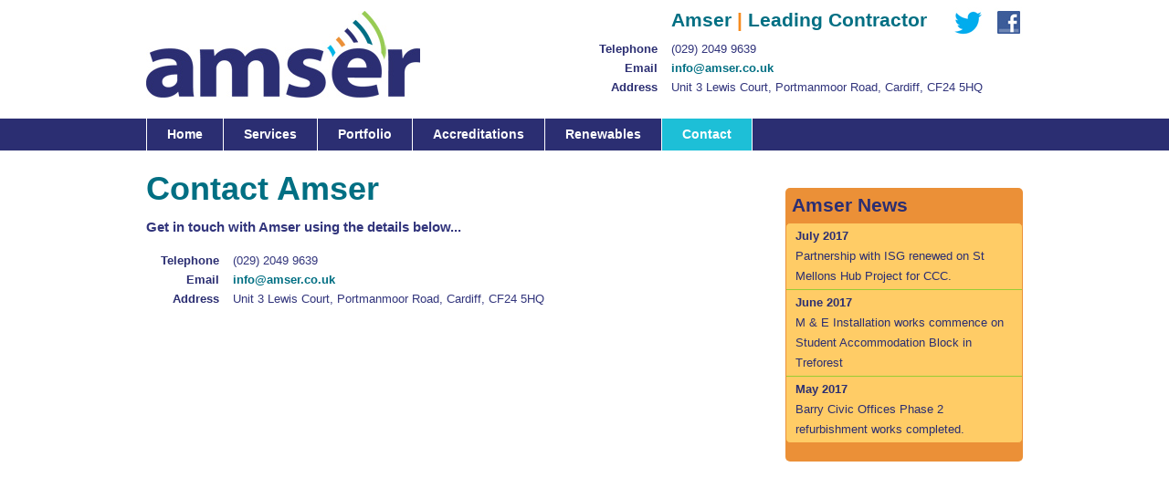

--- FILE ---
content_type: text/html
request_url: http://amser.co.uk/contact.html
body_size: 5796
content:
<!DOCTYPE html PUBLIC "-//W3C//DTD XHTML 1.0 Strict//EN" "http://www.w3.org/TR/xhtml1/DTD/xhtml1-strict.dtd">
<html xmlns="http://www.w3.org/1999/xhtml" >
<head>
	<meta name="keywords" content="Amser - Electrical Contractors and Engineers" />
	<meta name="robots" content="all,index,follow"/>
	<meta name="description" content="Amser Electrical Contractors Ltd are a trusted, independent Cardiff based electrical contractor, experience across the UK"/>
	<meta name="Keywords" content="Amser Electrical Contractors Ltd are a trusted, independent Cardiff based electrical contractor, experience across the UK" />
	<meta name="Author" content="Little Birdie Studio" />
	<meta name="copyright" content="Amser Building Services" />
	<meta name="category" content="Electrical Contractors" />
	<meta name="distribution" content="UK" />
	<meta name="author" content="Little Birdie Studio">
	
	<link rel="shortcut icon" href="images/favicon.ico" />
		
	<link rel='stylesheet' type='text/css' media="screen" href='css/style.css' />
	
	
      <script type="text/javascript" src="http://ajax.googleapis.com/ajax/libs/jquery/1.3.2/jquery.min.js"></script>
	  <script type="text/javascript" src="js/jquery.easyAccordion.js"></script>
      <script type="text/javascript" src="js/utility.js"></script>
	
	 
	<title>Contact Amser</title>
	
</head>
<body>
<div id="fb-root"></div>
	<div class="wrapper">
			
			<div class="holder">
					<h1 class="logo"><a href="index.html">Amser</a></h1>
					
					<div class="float-right">
						<ul class="social">
							<!--<li><a class="linkedin-icon" href="http://www.linkedin.com">LinkedIn</a></li>-->
							<li><a class="facebook-icon" href="http://www.facebook.com/pages/Amser/514189431929482">Facebook</a></li>
							<li><a class="twitter-icon" href="http://www.twitter.com/_Amser">Twitter</a></li>
						</ul>
						<h5 class="header-h">Amser <span class="orange">|</span> Leading Contractor</h5>
						
						
						<dl class="contact">
						
							<dt>Telephone</dt>
							<dd>(029) 2049 9639</dd>
							
							<dt>Email</dt>
							<dd><a href="mailto:info@amser.co.uk">info@amser.co.uk</a></dd>
							
							<dt>Address</dt>
							<dd>Unit 3 Lewis Court, Portmanmoor Road, Cardiff, CF24 5HQ</dd>
						</dl>
					</div>
			</div>
			<div id="nav-holder">
				<div class="holder">
					<ul id="nav">
						<li><a href="index.html">Home</a></li>
						<li><a href="services.html" class="blue">Services</a></li>
						<li><a href="portfolio.html" class="orange">Portfolio</a></li>
						<li><a href="accreditations.html" class="turquoise">Accreditations</a></li>
						<li><a href="renewables.html" class="blue" >Renewables</a></li>
						<!--<li><a href="testimonials.html">Testimonials</a></li>-->
						<li><a href="contact.html" class="blue blueselected">Contact</a></li>
					</ul>
					<!--<div class="submenu">
						<ul id="submenu">
							<li><a href="#">Submenu item</a></li>
							<li><a href="#">Submenu item</a></li>
							<li><a href="#">Submenu item</a></li>
						</ul>
					</div>-->
				</div>
			</div>
			
			<!--<div class="internal_pages">
				<div class="holder">
					<h5>
						Amser Accreditations
					</h5>
				</div>
			</div>-->
		
		<div class="holder">
			<div class="col-double accreds">
			
			<h2 class="margin-none">Contact Amser</h2>
			<p class="highlight">
				Get in touch with Amser using the details below...	
			</p>
			
			<dl>
						
				<dt>Telephone</dt>
				<dd>(029) 2049 9639</dd>
							
				<dt>Email</dt>
				<dd><a href="mailto:info@amser.co.uk">info@amser.co.uk</a></dd>
							
				<dt>Address</dt>
				<dd>Unit 3 Lewis Court, Portmanmoor Road, Cardiff, CF24 5HQ</dd>
			</dl>
			
			<iframe class="google" src="https://www.google.com/maps/embed?pb=!1m18!1m12!1m3!1d2484.9775664938793!2d-3.150680748988007!3d51.47692607953016!2m3!1f0!2f0!3f0!3m2!1i1024!2i768!4f13.1!3m3!1m2!1s0x486e1cd43ba7fa1d%3A0xbe317e3443b6f84e!2sPortmanmoor+Rd%2C+Cardiff+CF24!5e0!3m2!1sen!2suk!4v1454343156116" width="680" height="350" frameborder="0" style="border:0" allowfullscreen></iframe>
			
			</div>
			<div class="col-single last">
					
				<div class="box">
					<h5>Amser News</h5>
					<div>
						<ul class="news">
							<li>
							<strong>July 2017</strong>
							Partnership with ISG renewed on St Mellons Hub Project for CCC.
							</li>
							<li>
							<strong>June 2017</strong>
							M &amp; E Installation works commence on Student Accommodation Block in Treforest
							</li>
							<li>
							<strong>May 2017</strong>
							Barry Civic Offices Phase 2 refurbishment works completed.
							</li>
							<li>
							<strong>April 2017</strong>
							Amser secure Extra Care Scheme for Trivallis First Four Floors completed at Liberty Bridge Student Accommodation.
							</li>
							<li>
							<strong>March 2017</strong>
							First Four Floors completed at Liberty Bridge Student Accommodation.
							</li>
							<li>
							<strong>March 2017</strong>
							Congratulations to Cardiff Fire Ice Hockey Team on winning the league.
							</li>
							<li>
							<strong>March 2017</strong>
							Happy St David�s Day.
							</li>
							<li>
							<strong>February 2017</strong>
							Barry Civic Offices Phase 3 refurbishment works completed.
							</li>
							<li>
							<strong>February 2017</strong>
							Refurbishment works start on Floors 20 & 21 at Liberty Bridge, Cardiff.
							</li>
							<li>
							<strong>January 2017</strong>
							Happy New Year to all.
							</li>
							<li>
							<strong>December 2016</strong>
							Wishing all clients, suppliers, staff and friends a very Merry Christmas.
							</li>
							<li>
							<strong>December 2016</strong>
							Student accommodation project secured in Treforest for John Weaver Construction.
							</li>
							<li>
							<strong>November 2016</strong>
							Refurbishment contract secured for Liberty Living.
							</li>
							<li>
							<strong>November 2016</strong>
							Phase 2 of Barry Civic Offices refurbishment completed.
							</li>
							<li>
							<strong>October 2016</strong>
							Amser sponsor Whitchurch FC Under 10's.
							</li>
							<li>
							<strong>October 2016</strong>
							Works start on site at Library Close for JEHU.
							</li>
							<li>
							<strong>September 2016</strong>
							Ground Floor at Barry Civic Offices completed on time and budget.
							</li>
							<li>
							<strong>September 2016</strong>
							Amser continue sponsorship of Cardiff Fire Ice Hockey Club.
							</li>
							<li>
							<strong>August 2016</strong>
							Amser join ECA.
							</li>
							<li>
							<strong>August 2016</strong>
							M &amp; E services to Tondu Retail Park secured for John Weaver Construction.
							</li>
							<li>
							<strong>July 2016</strong>
							M &amp; E package awarded on Extension block to St Johns College, Cardiff.
							</li>
							<li>
							<strong>July 2016</strong>
							Refurbishment of the Civic Office, Barry secured for John Weaver Construction.
							</li>
							<li>
							<strong>June 2016</strong>
							First fix works completed on large residential project in Lisvane, Cardiff.
							</li>
							<li>
							<strong>June 2016</strong>
							NICEIC annual assessment passed with flying colours.
							</li>
							<li>
							<strong>June 2016</strong>
							32 Bed Extra Care Home Secured for JEHU Project Services.
							</li>
							<li>
							<strong>May 2016</strong>
							M&E Contract in the Mumbles secured with T Richard Jones.
							</li>
							<li>
							<strong>May 2016</strong>
							Works completed on two office fit outs for Office Visions.
							</li>
							<li>
							<strong>April 2016</strong>
							Electrical Testing and Inspection of all Planet Ice and Silverblades Ice Rinks across the UK begins.
							</li>
							<li>
								<strong>April 2016</strong>
							Two School extensions commence on site for CCC.
							</li>
							<li>
								<strong>March 2016</strong>
							Huge thanks to Dragon Signage for all the new office signs.
							</li>
							<li>
								<strong>March 2016</strong>
							Good luck to everyone competing in the Snowmads golf society this year.
							</li>
							<li>
								<strong>March 2016</strong>
							Happy Easter to all our Clients and Suppliers.
							</li>
							<li>
								<strong>February 2016</strong>
							Large residential development in Cardiff secured with SEREN Contractors.
							</li>
							<li>
								<strong> February 2016</strong>
							Our new office address has been updated in the contacts page.
							</li>
							<li>
								<strong> February 2016</strong>
							The day of the move to our new offices is finally here.
							</li>
							
							<li>
								<strong>January 2016</strong>
								Welcome to Chris Davies, who joins Amser from JW Morris.
							</li>
							<li>
								<strong>January 2016</strong>
								Happy New Year from Amser.
							</li>
							<li>
								<strong>December 2015</strong>
								Cheltenham Office development completed to high specification.
							</li>
							<li>
								<strong>December 2015</strong>
								School project for Cardiff City Council secured with WRW.
							</li>
							<li>
								<strong>December 2015</strong>
								We would like to wish all our clients a Very Merry Christmas.
							</li>
							
							<li>
								<strong>November 2015</strong>
								School Project secured in Cardiff for ISG.
							</li>
							<li>
								<strong>November 2015</strong>
								Project secured in HMP Bristol for Balfour Beatty.
							</li>
							<li>
								<strong>November 2015</strong>
								Cheltenham College Project completed on time.
							</li>
							<li>
								<strong>October 2015</strong>
								Team Amser finish 4th in CCFC Golf Day.
							</li>
							<li>
								<strong>October 2015</strong>
								Fit out works start on new Ice Arena.
							</li>
							<li>
								<strong>September 2015</strong>
								Works start on site for Extra Care Home with JEHU.
							</li>
							<li>
								<strong>September 2015</strong>
								Large school extension secured for CCC.
							</li>
							<li>
								<strong>September 2015</strong>
								Works start on the Conditioning Reports for the WMC.
							</li>
							<li>
								<strong>August 2015</strong>
								Project for Valleys2Coast on site.
							</li>
							<li>
								<strong>August 2015</strong>
								Flats development for Gwalia Homes completed on schedule.
							</li>
							<li>
								<strong>July 2015</strong>
								St David's Hotel chiller upgrade works secured.
							</li>
							<li>
								<strong>July 2015</strong>
								23no. new build houses secured in RCT.
							</li>
							<li>
								<strong>June 2015</strong>
								Relocation of the Fitness Factory Gym completed on time and budget.
							</li>
							<li>
								<strong>June 2015</strong>
								73 bed nursing home project secured in Cardiff.
							</li>
							<li>
								<strong>June 2015</strong>
								Office Development in Staverton secured with Markey Construction.
							</li>
							<li>
								<strong>May 2015</strong>
								Welcome to Sarah Fowles, the latest addition to the Amser team.
							</li>
							<li>
								<strong>May 2015</strong>
								Cheltenham College estates offices and workshops project starts on site.
							</li>
							<li>
								<strong>April 2015</strong>
								We are pleased to confirm that we have secured 2 further projects with TR Jones.
							</li>
							<li>
								<strong>March 2015</strong>
								Congratulations to Director James Hill who successfully completed the IOSH course.
							</li>
							<li>
								<strong>March 2015</strong>
								New School extension for Cardiff CC completed on time and budget.
							</li>
							<li>
								<strong>March 2015</strong>
								New project in Cheltenham College secured.
							</li>
							<li>
								<strong>February 2015</strong>
								Apprentice James Clark is nominated for an award.
							</li>
							<li>
								<strong>February 2015</strong>
								2 new staff members join the small works division.
							</li>
							<li>
								<strong>January 2015</strong>
								The New Year starts on a very positive note with several new tenders arriving.
							</li>
							<li>
								<strong>December 2014</strong>
								Second London project gets the green light.
							</li>
							<li>
								<strong> ovember 2014</strong>
								A second project with Balfour Beatty is secured for the New Year.
							</li>
							<li>
								<strong>October 2014</strong>
							
								Staff training day is a huge success
							</li>
							<li>
								<strong>October 2014</strong>
							
								New build project in Bristol underway
							</li>
							<li>
								<strong>October 2014</strong>
							
								<a href="accreditations.html">CHAS Accreditation</a> confirmed
							</li>
							<li>
								<strong>October 2014</strong>
							
								Work starts on project in Chiswick, London
							</li>
							<li>
								<strong>October 2014</strong>
							
								2 year upgrade project served with Newport City Homes
							</li>
							<li>
								<strong>October 2014</strong>
							
								George Venebales (Geraint's dad) completes Cardiff Half Marathon in a di of charity
							</li>
							<li>
								<strong>October 2014</strong>
							
								Building and engineering services association assessment passed successfully
							</li>
							<li>
								<strong>September 2014</strong>
							
								Several projects secured with Harvey Shopfitters
							</li>
							<li>
								<strong>September 2014</strong>
							
								Work starts on site for CESC in Ammanford
							</li>
							<li>
								<strong>September 2014</strong>
							
								First project secured in London
							</li>
							
							<li>
								<strong>August 2014</strong>
							
							Swansea Magistrates project complete on time and budget
							</li>
							<li>
								<strong>August 2014</strong>
							
							Potential London Office moves a step closer.
							</li>
							<li>
								<strong>July 2014</strong>
							New extension to Hywel Dda Primary School underway
							</li>
							<li>
								<strong>June 2014</strong>
							Works starts on Swansea Magistrates refurbishment for Balfour Beatty.
							</li>
						
							<li>
								<strong>May 2014</strong>
							
								50Kw PV Installation completed for Private Investor
							</li>
							<li>
								<strong>April 2014</strong>
								New Office and Factory Project starts in Treorchy for SAM Renewables.
							</li>
							<li>
								<strong>March 2014</strong>
								MCS annual review undertaken and membership renewed for next 12 months.
							</li>
							<li>
								<strong>February 2014</strong>
								Congratulations to James Clarke on passing his first year apprentice exams and his driving test.	
							</li>
							<li>
								<strong>January 2014</strong>
								Congratulations to Louis Mackintosh on passing his first year apprentice exams and his driving test.
							</li>
							<li>
								<strong>December 2013</strong>
								New partnership and project secured with WRW
							</li>
							<li>
								<strong>November 2013</strong>
								November 2013: Conversion of iconic public house into Apartments completed
							</li>
							<li>
								<strong>October 2013</strong>
								All apprentices pass exams with flying colours
							</li>
							<li>
								<strong>September 2013</strong>
								Amser achieve Constructionline registration
							</li>
							<li>
								<strong>September 2013</strong>
								Valleys2Coast assisted care home project secured.
							</li>
							<li>
								<strong>August 2013</strong>
								Works starts on Treorchy H.S. Project.
							</li>
							<li>
								<strong>July 2013</strong>
								Amser attend Ty Hafen Golf Day at the Vale of Glamorgan.
							</li>
							<li>
								<strong>June 2013</strong>
								Amser renew sponsorship deal with Cardiff Devils for 2013/14 season.
							</li>
							<li>
								<strong>May 2013</strong>
								RCT Phase 2 works start at Park View.
							</li>
							<li>
								<strong>May 2013</strong>
								Vallys2Coast projects completed on time and tenants start to move in.
							</li>
							<li>
								<strong>April 2013</strong>
								Amser and MDP Mechaincal join forces to secure maintenance contract.
							</li>
							<li>
								<strong>April 2013</strong>
								Amser secure Green Deal Contract.
							</li>
							<li>
								<strong>April 2013</strong>
								Buckinghamshire Green keepers complex completed on time, now for the Main Club House works.
							</li>
							<li>
								<strong>March 2013</strong>
								Wayne James joins Amser as a Contracts Manager.
							</li>
							<li>
								<strong>March 2013</strong>
								Work starts on converting Cow and Snuffers Public House into Apartments.
							</li>
							<li>
								<strong>March 2013</strong>
								Works completed to Amser HQ.
							</li>
							<li>
								<strong>March 2013</strong>
								Amser operatives pass SMSTS course.
							</li>
							<li>
								<strong>February 2013</strong>
								Amser new offices near completion.
							</li>
							<li>
								<strong>January 2013</strong>
								Work starts on site for "Valleys2Coast" assisted care home.
							</li>
							<li>
								<strong>January 2013</strong>
								Luxury private dwelling in Vale of Glamorgan nears completion.
							</li>
							<li>
								<strong>January 2013</strong>
								An increase in project enquiries, suggests 2013 could see an upturn in the construction industry.
							</li>
							<li>
								<strong>December 2012</strong>
								Amser secure new Golf Club Project for 2013.
							</li>
							<li>
								<strong>December 2012</strong>
								Signed Cardiff Devils shirt provided for Bobath Charity auction.
							</li>
							<li>
								<strong>October 2012</strong>
								Geraint Venables, Gareth Lloyd and John White pass SSSTS Course.
							</li>
							<li>
								<strong>September 2012</strong>
								All staff complete full training day on all aspects of Health and Site Safety.
							</li>
							<li>
								<strong>August 2012</strong>
								Cardiff City Council School improvement works completed in time for new term.
							</li>
							<li>
								<strong>August 2012</strong>
								Amser renew affiliation with Cardiff Devils as player sponsor to Great Britain International Phillip Hill.
							</li>
							<li>
								<strong>July 2012</strong>
								Inspirational Lighting sponsor uniform for Amser staff.
							</li>
							<li>
								<strong>June 2012</strong>
								SWALEC Stadium contract completed in time for Test Matches.
							</li>
							<li>
								<strong>May 2012</strong>
								RCT confirm Amser as there preferred M&E Contractor on 2 Social Housing Schemes.
							</li>
							<li>
								<strong>April 2012</strong>
								Amser launch Bespoke Domestic Installation Service to satisfy client demand.
							</li>
							<li>
								<strong>March 2012</strong>
								Amser are pleased to confirm that they have agreed to sponsor Fairwater Ladies Baseball Team for the 2012 season.
							</li>
							<li>
								<strong>January 2012</strong>
								Planned and Reactive maintenance contracts secured with national Extra Care Provider.
							</li>
							<li>
								<strong>September 2011</strong>
								Amser sponsor Cardiff Devils Ice Hockey Player for new Season.
							</li>
							<li>
								<strong>August 2011</strong>
								Amser help "Six Bells" U10's buy a new kit for the 2011/12 Season.
							</li>
							<li class="last">
								<strong>June 2011</strong>
								Amser achieve MCS accreditation for Photovoltiac (PV) Installations.
							</li>
						</ul>
					</div>
				</div>
				
			</div>
			<ul class="accreditation">
			<li><a href="accreditations.html#niceic" class="niceic">NICEIC Accreditation</a></li>
			<li><a href="accreditations.html#trustmark" class="trustmark">Trust Mark Accreditation</a></li>
			<li><a href="accreditations.html#chas" class="chas">Chas Accrediatation</a></li>
			<li><a href="accreditations.html#mcs" class="mcs">MCS Accreditation</a></li>
			<li><a href="accreditations.html#real" class="real">Renewable Energy Assurance Limited Accreditation</a></li>
			<li><a href="accreditations.html#bes" class="bes">Bulding and Energineering Association Accreditation</a></li>
			<li><a href="accreditations.html#gassafe" class="gas">Gas Safe Accreditation</a></li>
			<li><a href="accreditations.html#constructionline" class="constructionine">Constructionline Accreditation</a></li>
		</ul>
		
		</div>
				
		<div class="push"></div>
	</div>
			
		<!--Footer-->
		<div class="footer">
			<div class="holder">
				<div class="col-two">
				<p>
					Copyright &copy;
						<script type="text/javascript">
							var date_object = new Date();
							var year = date_object.getYear();
							if(year < 2000) { year = year + 1900; }
							document.write(year);
						</script>
					Amser
				</p>
				</div>
				<div class="col-two last">
				 <p class="little_birdie_studio">Website by <a href="http://www.littlebirdiestudio.co.uk">Little Birdie Studio</a></p>
				</div>
			</div>
		   
		</div>
<script type="text/javascript">

  var _gaq = _gaq || [];
  _gaq.push(['_setAccount', 'UA-37676316-1']);
  _gaq.push(['_trackPageview']);

  (function() {
    var ga = document.createElement('script'); ga.type = 'text/javascript'; ga.async = true;
    ga.src = ('https:' == document.location.protocol ? 'https://ssl' : 'http://www') + '.google-analytics.com/ga.js';
    var s = document.getElementsByTagName('script')[0]; s.parentNode.insertBefore(ga, s);
  })();

</script>
</body>
</html>



--- FILE ---
content_type: text/css
request_url: http://amser.co.uk/css/style.css
body_size: 4467
content:
* {
    margin: 0;
}
html, body {
    height: 100%;
    font: 13px Lucida Sans Unicode, Lucida Grande, sans-serif;
}
body {
    color: #32357c;
}
.wrapper {
    min-height: 100%;
    height: auto !important;
    height: 100%;
    margin: 0 auto -90px;
    background: #ffffff;
}
.push {
    height: 90px;
    display: block;
}
.footer {
    height: 90px;
    clear: both !important;
    display: block;
    font-size: 12px;
    color: #fff;
    margin: 0;
    padding: 0;
    background: #2b2e72;
    border-top: 1px solid #eb9037;
}
.footer img {
    border: none;
}
.footer a {
    color: #fff;
    margin-top: -10px;
}
.footer p {
    margin-top: -10px;
}
.footer .little_birdie_studio {
	float: right;
	margin: -10px 20px 0 20px;
	line-height: 45px;
	padding: 0 40px 0 0;
	background: url(../images/chirp.png) no-repeat center right;
}
ul.top {
    width: 440px;
    float: right;
    clear: both;
    text-align: left;
    margin: 0;
    padding:0;
}
ul.top li {
    background: none;
}
ul.top span {
    width: 200px;
    float: right;
    display: inline;
    text-align: left;
}
.social {
    float: right;
    margin: 5px 0 -7px 0;
    padding:0;
    width: auto;
}
.social .facebook-icon {
	float: right;
        width: 40px;
        line-height: 40px;
        text-indent: -9999px;
        display: inline;
        clear: none !important;
        margin: 0 0 0 5px;
        padding: 0;
	background: url(../images/footer-facebook.jpg) no-repeat center left;
}
.social .twitter-icon {
	float: right;
        width: 40px;
        clear: none !important;
        line-height: 40px;
        text-indent: -9999px;
        display: inline;
	margin: 0 0 0 5px;
        padding: 0;
	background: url(../images/footer-twitter.jpg) no-repeat center left;
}
.social .linkedin-icon {
	float: right;
        width: 40px;
        clear: none !important;
        line-height: 40px;
        text-indent: -9999px;
        display: inline;
	margin: 0 0 0 5px;
        padding: 0;
	background: url(../images/footer-linkedin.jpg) no-repeat center left;
}
.social li {
    display: inline !important;
    background: none;
    padding: 0;
    margin:0;
}

.header-h {
    display: inline !important;
    float: right;
    width: auto;
    clear: none !important;
    margin: 10px 15px 0 0;
    padding: 0;
}

/*Page holder ------------------------------------------------------------------*/
.holder {
    width: 960px;
    margin: 0 auto;
    clear: both;
}

/*Amser Services --------------------------------------------------------------*/

/*.amser_services {*/
/*    width: 100%;*/
/*    display: block;*/
/*    background: #32357c url(../images/amser_services.jpg) no-repeat top center;*/
/*    height: 49px;*/
/*}*/

/*H's
--------------------------------------------------------------------------------*/

h1,h2,h3,h4,h5,h6 {
    font-family: Lucida Sans Unicode, Lucida Grande, sans-serif;
    font-weight: bold;
    margin: 10px 0;
    line-height: normal;
    clear: both;
    color: #006f83;
}
h1 a,h2 a,h3 a,h4 a,h5 a,h6 a {
    text-decoration: none;
}
h1 span,h2 span,h3 span,h4 span,h5 span,h6 span {
    font-weight: bold;
}
h2 a:hover,h3 a:hover,h4 a:hover,h5 a:hover,h6 a:hover {
    text-decoration: underline;
}

h1 {
    font-size: 3em;
}
h2 {
    font-size: 2.8em;
}
h3 {
    font-size: 2.4em;
}
h4 {
    font-size: 2em;
}
h5 {
    font-size: 1.6em;
}
h6 {
    font-size: 1.2em;
}


/*A's
-------------------------------------------------------------------------------*/

a {
    color: #006f83;
    text-decoration: none;
    outline: none;
    font-weight: bold;
    cursor: pointer !important;
}
a:hover {
    text-decoration: underline;
}
a:active {
outline: none;
}
a:focus {
-moz-outline-style: none;
}


/*logo
------------------------------------------------------------------------------*/
.logo {
    margin: 12px 0 5px 0;
    padding: 0;
    overflow:hidden;

    clear: none;
    display: inline-block;
}
.logo a {
    width: 300px;
    height: 100px;
    background: url(../images/logo.jpg) no-repeat;
    background-position: 0 0;
    display: block;
    text-indent:-9999px;
}



/*P's
------------------------------------------------------------------------------*/

p {
    margin: 10px 0;
    line-height: 22px !important;
    clear: both;
    display: block;
}

p.highlight {
    font-weight: bold;
    font-size: 15px;
    line-height: 24px;
}


/*Lists
---------------------------------------------------------------------------------*/

/*General unordered list*/

ul {
    margin: 10px 0 10px 5px;
    padding: 0;
    clear: both;
}
ul li {
    list-style: none;
    background: url(../images/dot.jpg) no-repeat 0px 10px;
    padding: 0 0 0 20px;
    margin: 2px 0 3px 0;
    line-height: 22px;
}
ul li span {
    font-weight: bold;
    padding-left: 5px;
}


/*No style unordered list*/

ul.no-style {
    margin: 10px 0 10px 5px;
    padding: 0;
    clear: both;
}
ul.no-style li {
    list-style: none;
    background-image: none !important;
    padding: 0;
    margin: 2px 0 3px 0;
    line-height: 22px;
}
ul.no-style li span {
    font-weight: bold;
    width: 90px;
    float: left;
    padding-left: 5px;
}


/*General definition list*/

dl {
    border: none;
    padding: 0;
    margin: 15px 0 10px 0;
    width: 480px;
}
dt {
    float: left;
    padding: 3px 5px 3px 0;
    clear: left;
    width: 80px;
    text-align: right;
    color: #2b2e72;
    font-weight: bold;
    margin: 0;
}
dd {
    padding: 3px 0 3px 95px;
    margin: 0;
}
dd span {
    display: block;
}

dl.contact {
    clear: right;
    float: right;
    margin-top: 5px;
}

/*Project Definition list*/

dl.project {
    border: none;
    padding: 0;
    margin: 10px 0 -25px 0;
    width: 305px;
}
dl.project dt {
    float: left;
    padding: 3px 5px 3px 0;
    clear: left;
    width: 85px;
    text-align: right;
    color: #2b2e72;
    font-weight: bold;
    margin: 0;
}
dl.project dd {
    padding: 3px 0 3px 93px;
    margin: 0;
    line-height: 18px !important;
}
dl.project dd span {
    display: block;
}



/*Accreditation list ---------*/

ul.accreditation {
    display: block;
    margin: 10px 0;
    padding:0;
}
ul.accreditation li {
    list-style: none;
    display: block;
    float: left;
    background: none;
    margin: 0;
    padding: 0;
}
ul.accreditation li a {
    list-style: none;
    display: block;
    float: left;
    width: 120px;
    height: 104px;
    overflow: hidden;
    text-indent: -9999px;
}
ul.accreditation li a.niceic:hover {
    background-position: bottom center;
}
ul.accreditation li a.niceic {
    background: url(../images/amser_niceic_2.jpg) no-repeat top center;
}
ul.accreditation li a.trustmark:hover {
    background-position: bottom center;
}
ul.accreditation li a.trustmark {
    background: url(../images/amser_trust_mark_2.jpg) no-repeat top center;
}
ul.accreditation li a.chas:hover {
    background-position: bottom center;
}
ul.accreditation li a.chas {
    background: url(../images/amser_chas_2.jpg) no-repeat top center;
}
ul.accreditation li a.bes:hover {
    background-position: bottom center;
}
ul.accreditation li a.bes {
    background: url(../images/amser_bes_2.jpg) no-repeat top center;
}
ul.accreditation li a.mcs:hover {
    background-position: bottom center;
}
ul.accreditation li a.mcs {
    background: url(../images/amser_mcs_2.jpg) no-repeat top center;
}
ul.accreditation li a.real:hover {
    background-position: bottom center;
}
ul.accreditation li a.real {
    background: url(../images/amser_real_2.jpg) no-repeat top center;
}
ul.accreditation li a.gas {
    background: url(../images/amser_gas_safe2.jpg) no-repeat top center;
}
ul.accreditation li a.gas:hover {
    background: url(../images/amser_gas_safe2.jpg) no-repeat bottom center;
}
ul.accreditation li a.constructionine {
    background: url(../images/amser_constructionline3.jpg) no-repeat top center;
}
ul.accreditation li a.constructionine:hover {
    background: url(../images/amser_constructionline3.jpg) no-repeat bottom center;
}

.col-single .accreditation  li a {
    width: 280px;
}

/* Dropdown menus ---------------------------------------- */

#nav-holder {
    background: #2B2E72;
    width: 100%;
    clear: both;
    display: block;
    clear: both;
    padding: 0;
    margin: 10px 0 0 0;
    border-bottom: 1px solid #fff;
}
ul#nav {
    background: #2b2e72;
    margin: 0 auto;
    padding: 0;
    width: 960px;
    height: 35px;
    display: block;
    clear: both;
    margin: 0;
    border-left: 1px solid #fff;
}
ul#nav li {
    list-style: none;
    float: left;
    margin: 0;
    padding: 0;
    background: none;
    font-size: 14px;
    border-right: 1px solid #fff;
}
ul#nav li a {
    display: block;
    padding: 0 22px;
    margin: 0;
    height: 35px;
    line-height: 35px;
    font-size: 14px;
    color: #fff;
    text-align: center;
    text-decoration: none;
    background: #2b2e72;
}
ul#nav li a.right {
    border-right: 1px solid #fff;
}
ul#nav a:hover {
    background: #9c3;
    color: #1b2473;
}
ul#nav li a.current {
    background: #9c3;
    color: #1b2473;
}
ul#nav li a.blue:hover {
    background: #1dbfd7;
}
ul#nav li a.orange:hover {
    background: #f68b1f;
}
ul#nav li a.turquoise:hover {
    background: #007c85;
    color: #fff;
}
ul#nav li a.limeselected {
    background: #9c3;
}
ul#nav li a.blueselected {
    background: #1dbfd7;
}
ul#nav li a.orangeselected {
    background: #f68b1f;
}
ul#nav li a.turquoiseselected {
    background: #007c85;
    color: #fff;
}
ul#nav li a.limeselected {
    background: #9c3;
}

/*Submenu ------------------------*/
.submenu {
    padding: 0;
    width: 960px;
    height: 25px;
    display: block;
    clear: both;
    margin: 0;
    float: none;
    background: #9c3;
    border-right: 1px solid #fff;
    border-top: 1px solid #fff; 
    border-left: 1px solid #fff; 
}
ul#submenu {
    margin: 0 auto;
    padding: 0;
    width: 960px;
    height: 25px;
    display: block;
    clear: both;
    margin: 0
}
ul#submenu li {
    list-style: none;
    float: left;
    margin: 0;
    padding: 0;
    font-size: 14px;
    border-right: 1px solid #fff;
}
ul#submenu li a {
    display: block;
    padding: 0 22px;
    margin: 0;
    height: 25px;
    line-height: 25px;
    font-size: 14px;
    color: #fff;
    text-align: center;
    text-decoration: none;
    font-weight: normal;
    background: #9c3;
}
ul#submenu li a.right {
    border-right: 1px solid #fff;
}
ul#submenu a:hover {
    background: #eb9037;
    color: #1b2473;
}



/*Home page Gallery holder --------------------------------------------------*/
.homepage_gallery {
    background: #2b2e72;
    min-height: 200px;
}

.internal_pages {
    background: #9c3;
    margin-bottom: 0;
    overflow: auto;
    display: block;
    clear: both;
}
.internal_pages h1, .internal_pages h2, .internal_pages h3, .internal_pages h4, .internal_pages h5, .internal_pages h6 {
    color: #2b2e72;
}

/*Breadcrumbs*/

ul.breadcrumbs {
    width: 100%;
    margin: -10px 0 15px 0;
    padding: 0;
    color: #000;
}
ul.breadcrumbs li {
    display: inline;
    padding: 0 15px 0 5px;
    background: url(../images/breadcrumb.png) no-repeat right center;
    color: #000;
}
ul.breadcrumbs li a {
    text-decoration: none;
    color: #000;
}
ul.breadcrumbs li a:hover {
    text-decoration: underline;
}
ul.breadcrumbs li:first-child {
    padding-left: 0;
}
ul.breadcrumbs li:last-child {
    background-image: none !important;
}
ul.breadcrumbs li:last-child a {
    color: #333;
}


/*Layout
-------------------------------------------------------------------------------------*/
/*Three columns*/
.col-three {
    width: 305px;
    margin: 0 15px 20px 0;
    float: left;
    padding-top: 20px;
}
/*Two columns*/
.col-two {
    width: 465px;
    margin: 0 20px 20px 0;
    float: left;
    padding-top: 20px;
}
/*Double column - 1 double + 1 single*/
.col-double {
    width: 680px;
    margin: 0 20px 20px 0px;
    float: left;
    padding-top: 20px;
}
.col-single {
    width: 260px;
    margin: 0 20px 20px 0px;
    float: left;
    padding-top: 20px;
}

/*Double column - 1 double + 1 four*/
.col-double-four {
    width: 710px;
    margin: 0 20px 20px 0px;
    float: left;
    padding-top: 20px;
}
/*Four columns*/
.col-four {
    width: 225px;
    margin: 0 20px 20px 0;
    float: left;
    padding-top: 20px;
}

/*Column padding = first and last*/

.first {
    margin-left: 0;
}
.last {
    margin-right: 0;
}

/*Recent News ---------------------------------------------*/

.box {
    margin: 20px 0;
    background: #eb9037;
    -moz-border-radius: 5px;
    border-radius: 5px;
    color: #2b2e72 !important;
    padding: 0 0 20px 0;
}
ul.news {
    height: 240px;
    overflow: scroll;
    overflow-x:hidden; 
}
.box h2,.box h3,.box h4,.box h5,.box h5 {
    color: #2b2e72 !important;
    margin: 7px;
    padding-top: 7px;
}
.box div {
    background: #FFCC66;
    -moz-border-radius: 5px;
    border-radius: 5px;
    padding: 0 7px;
    border: 1px solid #eb9037;
}

.box ul {
    display: block;
    margin: 0 -7px;
}
.box ul li {
    display: block;
    clear: both;
    clear:block;
    border-bottom: 1px solid #9c3;
    margin: 0;
    padding: 3px 10px;
    list-style: none;
    background:none;
}
.box ul li strong {
    display: block;
    clear: both;
}
.box ul li.last {
    border: none;
}

.left-ul {
width: 300px;
float: left;
}

.quote-orange {
    margin: 20px 0 0 0;
    background: #FFCC66;
    -moz-border-radius: 8px;
    border-radius: 8px;
    color: #2b2e72 !important;
    padding: 15px;
}
.quote-orange-author {
    background: url(../images/arrow.jpg) no-repeat top center;
    padding: 30px 0 0 15px;
    margin: 0 0 20px 0;
    font-weight: bold;
}

.quote-lime {
    margin: 20px 0 0 0;
    background: #d0f29b;
    -moz-border-radius: 8px;
    border-radius: 8px;
    color: #2b2e72 !important;
    padding: 15px;
}
.quote-lime-author {
    background: url(../images/arrow-lime.jpg) no-repeat top center;
    padding: 30px 0 0 15px;
    margin: 0 0 20px 0;
    font-weight: bold;
}

.quote-blue {
    margin: 20px 0 0 0;
    background: #bfecf8;
    -moz-border-radius: 8px;
    border-radius: 8px;
    color: #2b2e72 !important;
    padding: 15px;
}
.quote-blue-author {
    background: url(../images/arrow-blue.jpg) no-repeat top center;
    padding: 30px 0 0 15px;
    margin: 0 0 20px 0;
    font-weight: bold;
}

.quote-turquoise {
    margin: 20px 0 0 0;
    background: #9bc3cd;
    -moz-border-radius: 8px;
    border-radius: 8px;
    color: #2b2e72 !important;
    padding: 15px;
}
.quote-turquoise-author {
    background: url(../images/arrow-turquoise.jpg) no-repeat top center;
    padding: 30px 0 0 15px;
    margin: 0 0 20px 0;
    font-weight: bold;
}

.accreds img {
    border: 0;
    margin-top: -5px;
}
.accred {
    margin: 0;
}
.accred p {
    padding: 5px 0 0 0;
}

.google {
    border: 3px solid #9cc857;
    margin-top: 20px;
}

/*HR's Horizontal rules
-------------------------------------------------------------------------------------*/
hr {
    background: #EB9649;
    height: 1px;
    border: none;
    clear: both;
    margin: 20px 0;
    display: block;
}

/*Images
--------------------------------------------------------------------------------------*/

img {
    float: left;
    margin: 4px 7px 0 0;
    border: 1px solid #9c3;
}
.colthree img {
    margin: 10px 0;
    width: 300px;
}

/*Portfolio ---------------*/
.portfolio {
    height: 400px;
}
.portfolio img {
    width: 300px;
    height: 200px;
    border-width: 2px;
    display: block;
    clear: both;
}
.portfolio h6 {
    margin: 0;
    background: #9cc857;
    width: 296px;
    padding: 2px 4px 4px 4px;
    text-align: center;
}

/*Blockquote ---------------------------------------------------------------------
*/

blockquote {
    background: url(../images/quote.png) no-repeat top left;
    background-position: 5px 15px;
    margin: 10px 0;
    padding: 5px;
}
blockquote p {
    padding: 0 0 0 40px;
    font-style: italic;
    color: #666666;
}
blockquote p.author {
    color: #333;
    font-style: normal;
    font-size: 12px;
    text-align: right;
    padding: 0 5px 0 0;
    margin-top: -5px;
}


/*Generic styles -------------------------------------------------------------*/
.clearfix {
    display: block !important;
    clear: both !important;
}
.white {
    background: #fff;
    border-bottom: 1px solid #f3776f;
}
.margin-none {
     margin: 0 !important;
}
.margin-top-twenty {
    margin-top: 20px;
}

/*Colours ---------*/

.blue {
    color: #1dbfd7;
}
.orange {
    color: #f68b1f;
}
.turquoise {
    color: #007c85;
}
.lime {
    color: #9c3;
}
p.blue {
    color: #1dbfd7 !important;
}
p.orange {
    color: #f68b1f !important;
}
p.turquoise {
    color: #007c85 !important;
}
p.lime {
    color: #9c3 !important;
}


/*`floats */

.float-right {
    float: right;
}
.float-left {
    float: left;
}

/*EM*/

em {
    font-style: italic;
    color: #666;
    text-transform: none !important;
}
/*Margins*/

.margin-bottom {
    margin-bottom: 0;
}
.margin-top {
    margin-top: 0;
}
.margin-left {
    margin-left: 0;
}
.margin-right {
    margin-right: 0;
}
.margin-push {
    margin-top: 60px;
}



/*Accordion ------------------------------------------------------------------*/

		/* UNLESS YOU KNOW WHAT YOU'RE DOING, DO NOT CHANGE THE FOLLOWING RULES */
		
		.easy-accordion{display:block;position:relative;overflow:hidden;padding:0;margin:0}
		.easy-accordion dt,.easy-accordion dd{margin:0;padding:0}
		.easy-accordion dt,.easy-accordion dd{position:absolute}
		.easy-accordion dt{margin-bottom:0;margin-left:0;z-index:5;/* Safari */ -webkit-transform: rotate(-90deg); /* Firefox */ -moz-transform: rotate(-90deg);-moz-transform-origin: 20px 0px;  /* Internet Explorer */ filter: progid:DXImageTransform.Microsoft.BasicImage(rotation=3);cursor:pointer;}
		.easy-accordion dd{z-index:1;opacity:0;overflow:hidden}
		.easy-accordion dd.active{opacity:2;}
		.easy-accordion dd.no-more-active{z-index:3;opacity:1}
		.easy-accordion dd.active{z-index:4}
		.easy-accordion dd.plus{z-index:5}
		.easy-accordion .slide-number{position:absolute;bottom:0;left:10px;font-weight:normal;font-size:1.1em;/* Safari */ -webkit-transform: rotate(90deg); /* Firefox */ -moz-transform: rotate(90deg);  /* Internet Explorer */ filter: progid:DXImageTransform.Microsoft.BasicImage(rotation=1);}
		 
		 
		/* FEEL FREE TO CUSTOMIZE THE FOLLOWING RULES */
		
		dd p{line-height:120%}
		
		#accordion-1{width:960px;height:245px;padding:0;background:#9C3;border: none; border-right: 1px solid #fff; margin-left: 1px; overflow: hidden !important;}
                #accordion-1 img {margin: 0 !important; padding: 0!important; border: 0;}
		#accordion-1 dl{width:960px;height:245px}	
		#accordion-1 dt{height:46px;line-height:44px;text-align:right;padding:0 15px 0 0;font-size:1.1em;font-weight:bold;font-family: Tahoma, Geneva, sans-serif;text-transform:uppercase;letter-spacing:1px;background:#fff url(images/slide-title-inactive-1.jpg) 0 0 no-repeat;color:#006f83}
		#accordion-1 dt.active{cursor:pointer;color:#2b2e72;background:#fff url(images/slide-title-active-1.jpg) 0 0 no-repeat}
		#accordion-1 dt.hover{color:#2b2e72;}
		#accordion-1 dt.active.hover{color:#2b2e72}
		#accordion-1 dd {padding:25px; width:660px !important; height:245px !important; background: url(../images/home.jpg);}
		#accordion-1 dd.icearena {padding:25px; width:660px !important; height:245px !important; background: url(../images/main-icearena.jpg);}
		#accordion-1 dd.globalreach {padding:25px; width:660px !important; height:245px !important; background: url(../images/main-globalreach.jpg);}
		#accordion-1 dd.richmond {padding:25px; width:660px !important; height:245px !important; background: url(../images/main-richmond.jpg);}
		#accordion-1 dd.conway {padding:25px; width:660px !important; height:245px !important; background: url(../images/main-new-zealand.jpg);}
		#accordion-1 dd.swalec {padding:25px; width:660px !important; height:245px !important; background: url(../images/main-pdsa.jpg);}
		#accordion-1 dd.swalec2 {padding:25px; width:660px !important; height:245px !important; background: url(../images/main-swalec2.jpg);}
		#accordion-1 dd.zinc {padding:25px; width:660px !important; height:245px !important; background: url(../images/main-chiswick.jpg);}
		#accordion-1 dd.pearl {padding:25px; width:660px !important; height:245px !important; background: url(../images/main-carmarthen.jpg);}
		#accordion-1 dd.cribbar {padding:25px; width:660px !important; height:245px !important; background: url(../images/main-bucks.jpg);}
		#accordion-1 dd.altrincham {padding:25px; width:660px !important; height:245px !important; background: url(../images/main-primrose.jpg);}
		#accordion-1 dd p {margin-top:190px; width:660px !important; height:50px !important; font-weight: bold; font-size: 18px;}
		#accordion-1 .slide-number{color:#eb9037;left:10px;font-weight:bold}
                #accordion-1 dd p span {display: inline;}
		#accordion-1 .active .slide-number{color:#eb9037;}
		#accordion-1 a{color:#2b2e72}
                #accordion-1 h2{color:#fff}
                #accordion-1 p{color:#fff; line-height: 20px;}
		#accordion-1 dd img{float:left;margin:0 0 0 0; padding:0}
		#accordion-1 h2{font-size:2.5em;margin-top:10px}
		#accordion-1 .more{padding-top:10px;display:block}
		
		
/* Old accordion
		#accordion-1{width:960px;height:245px;padding:0;background:#9C3;border: none; border-right: 1px solid #fff; margin-left: 1px; overflow: hidden !important;}
                #accordion-1 img {margin: 0 !important; padding: 0!important; border: 0;}
		#accordion-1 dl{width:960px;height:245px}	
		#accordion-1 dt{height:46px;line-height:44px;text-align:right;padding:0 15px 0 0;font-size:1.1em;font-weight:bold;font-family: Tahoma, Geneva, sans-serif;text-transform:uppercase;letter-spacing:1px;background:#fff url(images/slide-title-inactive-1.jpg) 0 0 no-repeat;color:#006f83}
		#accordion-1 dt.active{cursor:pointer;color:#2b2e72;background:#fff url(images/slide-title-active-1.jpg) 0 0 no-repeat}
		#accordion-1 dt.hover{color:#2b2e72;}
		#accordion-1 dt.active.hover{color:#2b2e72}
		#accordion-1 dd {padding:25px; width:660px !important; height:245px !important; background: url(../images/home.jpg);}
		#accordion-1 dd.icearena {padding:25px; width:660px !important; height:245px !important; background: url(../images/main-icearena.jpg);}
		#accordion-1 dd.globalreach {padding:25px; width:660px !important; height:245px !important; background: url(../images/main-globalreach.jpg);}
		#accordion-1 dd.richmond {padding:25px; width:660px !important; height:245px !important; background: url(../images/main-richmond.jpg);}
		#accordion-1 dd.conway {padding:25px; width:660px !important; height:245px !important; background: url(../images/main-conway.jpg);}
		#accordion-1 dd.swalec {padding:25px; width:660px !important; height:245px !important; background: url(../images/main-swalec3.jpg);}
		#accordion-1 dd.swalec2 {padding:25px; width:660px !important; height:245px !important; background: url(../images/main-swalec2.jpg);}
		#accordion-1 dd.zinc {padding:25px; width:660px !important; height:245px !important; background: url(../images/main-zinc.jpg);}
		#accordion-1 dd.pearl {padding:25px; width:660px !important; height:245px !important; background: url(../images/main-pearl.jpg);}
		#accordion-1 dd.cribbar {padding:25px; width:660px !important; height:245px !important; background: url(../images/main-cribbar.jpg);}
		#accordion-1 dd.altrincham {padding:25px; width:660px !important; height:245px !important; background: url(../images/main-altrincham.jpg);}
		#accordion-1 dd p {margin-top:190px; width:660px !important; height:50px !important; font-weight: bold; font-size: 18px;}
		#accordion-1 .slide-number{color:#eb9037;left:10px;font-weight:bold}
                #accordion-1 dd p span {display: inline;}
		#accordion-1 .active .slide-number{color:#eb9037;}
		#accordion-1 a{color:#2b2e72}
                #accordion-1 h2{color:#fff}
                #accordion-1 p{color:#fff; line-height: 20px;}
		#accordion-1 dd img{float:left;margin:0 0 0 0; padding:0}
		#accordion-1 h2{font-size:2.5em;margin-top:10px}
		#accordion-1 .more{padding-top:10px;display:block}
*/
		
                
.twitter img {
    float: left !important;
    clear: none !important;
    width: auto !important;
    margin-bottom: -40px;
}

.twtr-tweet-wrap {
    border-bottom: 1px solid #9c3;
}

p.lines {
line-height: 22px !important;
}

html > body > div#twitter-widget-0.root.timeline.ltr.customisable-border.twitter-timeline.var-narrow.not-touch.twitter-timeline-rendered.var-narrow > div.timeline-header.customisable-border {}

div.timeline-header {
    background-color: #99CC33 !important;
}
.customisable-border {
    background-color: #99CC33 !important;
}


.green-highlight {
    color: #8AB82F !important;
}

--- FILE ---
content_type: application/javascript
request_url: http://amser.co.uk/js/utility.js
body_size: 180
content:


$(document).ready(function () {
							
	
	$('#accordion-1').easyAccordion({ 
			autoStart: true, 
			slideInterval: 3000
	});
	
	$('#accordion-2').easyAccordion({ 
			autoStart: false	
	});
	
	$('#accordion-3').easyAccordion({ 
			autoStart: true,
			slideInterval: 5000,
			slideNum:false	
	}); 
	
	$('#accordion-4').easyAccordion({ 
			autoStart: false,
			slideInterval: 5000
	}); 
		

});